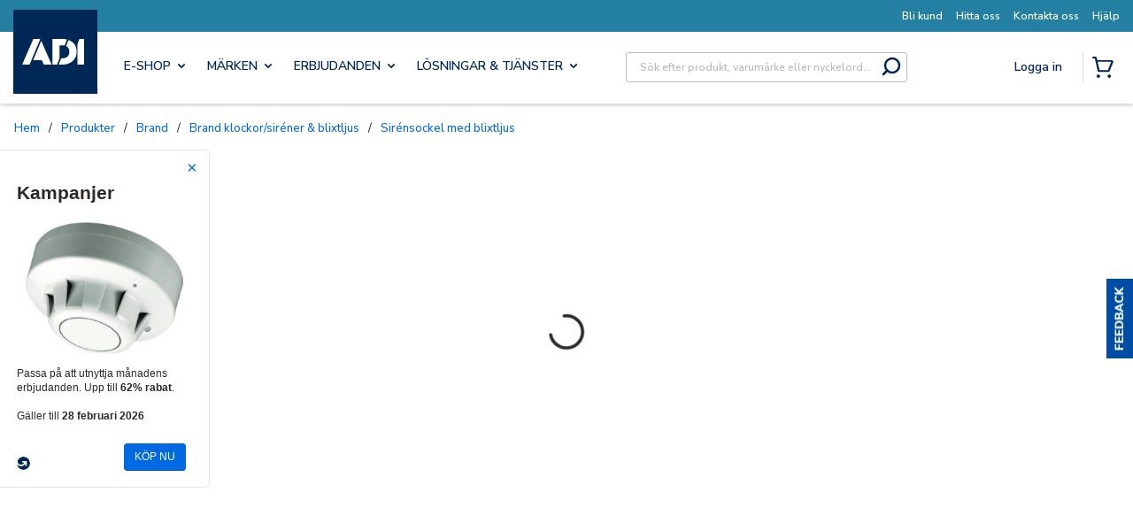

--- FILE ---
content_type: text/html; charset=UTF-8
request_url: https://d6tizftlrpuof.cloudfront.net/live/i/620bed7b9f1f2c5fc36ab065/decf8238e63521f3085689f6ac39bd5fee32d048.html?tags=left
body_size: 1086
content:
<!DOCTYPE html>
<html ng-app="campaign" lang="en-US">
<head>
    <meta name="viewport" content="width=device-width, initial-scale=1, maximum-scale=1">
    <link rel="stylesheet" href="https://d6tizftlrpuof.cloudfront.net/themes/production/resideo-spring-2025-survey-theme-campaign-7464bf14a663fd85646698ad688ece82.css" type="text/css" />
    <!--[if lt IE 9]>
    <script type="text/javascript" src="//d6tizftlrpuof.cloudfront.net/live/campaign/js/e2456a107d.legacybrowser.js"></script>
    <![endif]-->
</head>
<body ub-campaign='{&quot;id&quot;:&quot;ee8e69ea0428&quot;,&quot;version&quot;:2,&quot;type&quot;:&quot;recruit&quot;,&quot;form&quot;:null,&quot;data&quot;:{&quot;title&quot;:&quot;Kampanjer&quot;,&quot;text&quot;:&quot;&lt;div align=\&quot;center\&quot;&gt;&lt;img src=\&quot;https:\/\/cdn.adiglobal.se\/pim\/500X500\/10007\/55000-317APO_lg.jpg\&quot; width=\&quot;90%\&quot; alt=\&quot;ADI Insight\&quot; \/&gt;&lt;\/div&gt;\n\nPassa p\u00e5 att utnyttja m\u00e5nadens erbjudanden. Upp till &lt;strong&gt;62% rabat&lt;\/strong&gt;. &lt;br \/&gt;&lt;br \/&gt;\nG\u00e4ller till &lt;strong&gt; 28 februari 2026&lt;\/strong&gt;&quot;,&quot;buttonText&quot;:&quot;K\u00d6P NU&quot;,&quot;cancelButton&quot;:&quot;&quot;,&quot;position&quot;:&quot;left&quot;,&quot;width&quot;:&quot;198&quot;,&quot;positionOffset&quot;:&quot;50&quot;,&quot;storeIP&quot;:{&quot;active&quot;:false},&quot;theme&quot;:&quot;resideo-spring-2025-survey-theme-campaign&quot;,&quot;html&quot;:true,&quot;recruitUrl&quot;:&quot;https:\/\/www.adiglobal.se\/Catalog\/Deals\/sale-center?utm_source=GetFeedback&amp;utm_medium=PU&amp;utm_campaign=ADI_SE_MSF_JAN26&quot;,&quot;showReset&quot;:{&quot;value&quot;:1,&quot;interval&quot;:{&quot;name&quot;:&quot;Day&quot;,&quot;value&quot;:&quot;1&quot;},&quot;active&quot;:false},&quot;showOnce&quot;:false,&quot;store_location&quot;:false,&quot;privacy&quot;:{&quot;text&quot;:&quot;Privacy Policy&quot;,&quot;tooltip&quot;:&quot;We respect your privacy and your data will not be shared.&quot;,&quot;active&quot;:false},&quot;progressBar&quot;:{&quot;active&quot;:false,&quot;type&quot;:&quot;percentage&quot;}}}' allow-html="true">
<div class="container"></div>

<script type="text/javascript" src="//d6tizftlrpuof.cloudfront.net/vendor/1.6.5/angular.min.js"></script>
<script type="text/javascript" src="//d6tizftlrpuof.cloudfront.net/live/campaign/js/911826a44c.campaign.js"></script>
</body>
</html>
